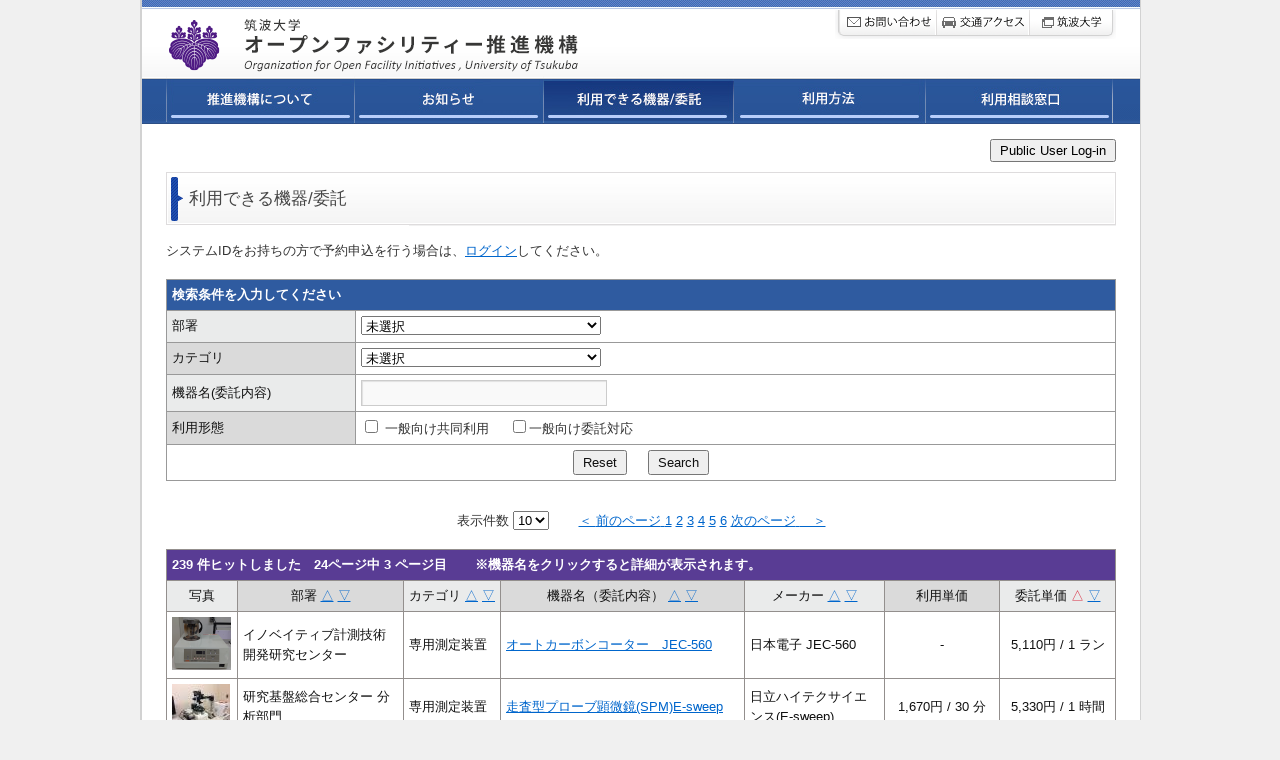

--- FILE ---
content_type: text/html; charset=UTF-8
request_url: https://openfacility.sec.tsukuba.ac.jp/public_eq/front.php?cont=eq_index&div_id=0&cat_id=0&app_flag=0&sortid=11&recmax=1&p=3&form_sharing_outside_flag=0&form_trust_outside_flag=0
body_size: 5003
content:
<!DOCTYPE html>
<html lang="ja">
<head>
    <meta charset="UTF-8" />
    <title>利用できる機器/委託 | 筑波大学　オープンファシリティー推進機構　一般向けのページ</title>
    <link rel="stylesheet" type="text/css" media="all" href="/public/wp-content/themes/twentyten/style.css" />
    <link rel="stylesheet" type="text/css" media="all" href="txt.css" />
    <script src="https://ajax.googleapis.com/ajax/libs/jquery/1.5.1/jquery.min.js"></script>
    <script src="/public/wp-content/themes/twentyten/js/menu.js" type="text/javascript"></script>
    <script src="/public_eq/js/common.js" type="text/javascript"></script>

</head>
<body>

    <div id="wrapper">

        	<div id="wrapper">

		<div id="header">
			<div id="inner" style="position: relative;">
				<h1><a href="/public/">筑波大学オープンファシリティ連携ネットワーク推進機構</a></h1>
				<ul id="icoarea">
					<li><a href="/public/consultation"><img src="/public/wp-content/themes/twentyten/images/s_contact.gif" border="0" alt="お問い合わせ"/></a></li>
					<li><a href="/public/access"><img src="/public/wp-content/themes/twentyten/images/s_access.gif" border="0" alt="交通アクセス"/></a></li>
					<li><a href="http://www.tsukuba.ac.jp/" target="_blank"><img src="/public/wp-content/themes/twentyten/images/s_tsukuba.gif" border="0" alt="筑波大学"/></a></li>
				</ul>
				<div style="position: absolute; top: 35px; right: 0px;">
					
				</div>
			</div>
		</div><!-- #header -->

		<div id="navwrap">
			<div id="nav">
				<ul>
					<li><a href="/public/openf1" class="about">推進機構について</a></li><li><a href="/public/info/" class="info">お知らせ</a></li>
					<li><a href="/public_eq/" class="search-on">利用できる機器/委託</a></li>
					<li><a href="/public/riyou1" class="use">利用方法</a></li>
					<li><a href="/public/consultation/" class="consul">利用相談窓口</a></li>
				</ul>
			</div>
		</div>

        <div id="main">

            <div class="top10 bottom10 " style="text-align: right;"><button type="button" onclick="location.href='front.php?cont=user_login&url=%2Fpublic_eq%2Ffront.php%3Fcont%3Deq_index%26div_id%3D0%26cat_id%3D0%26app_flag%3D0%26sortid%3D11%26recmax%3D1%26p%3D3%26form_sharing_outside_flag%3D0%26form_trust_outside_flag%3D0';">Public User Log-in</button> </div>
            <div id="container">

                <h2 class="ptitle ptitle-large">利用できる機器/委託</h2>
                                    <p>システムIDをお持ちの方で予約申込を行う場合は、<a href="/public_eq/front.php?cont=user_login">ログイン</a>してください。</p>
                
                <form action="front.php"  method="get" name="form1" id="form1">
                    <input type="hidden" name="cont" value="eq_index" />
                    <input type="hidden" name="sortid" value="11" />
                    <input type="hidden" name="p" value="1" />
                    <input type="hidden" id="recmax" name="recmax" value="1" />

                    <table id="search_table">
                        <tr>
                            <th colspan="2">検索条件を入力してください</th>
                        </tr>
                        <tr>
                            <td class="name">部署</td>
                            <td>
                                <select name="div_id" class="jp">
                                    <option value="0">未選択</option>
                                                                            <option value="5">医学医療系 医学共通機器室</option>
                                                                            <option value="15">医学医療系 医学工作室</option>
                                                                            <option value="17">医学医療系 医学電子顕微鏡室</option>
                                                                            <option value="27">医学医療系 医学遠隔化機器室</option>
                                                                            <option value="37">医学医療系 感染生物学部門</option>
                                                                            <option value="40">医学医療系 がん免疫治療学部門</option>
                                                                            <option value="18">医学医療系  共通機器MS部門</option>
                                                                            <option value="23">医学医療系 共通FACS室</option>
                                                                            <option value="19">医学医療系 ゲノミクス部門</option>
                                                                            <option value="22">医学医療系 スポーツ医学 分析部門</option>
                                                                            <option value="16">医学医療系 組織標本作製室</option>
                                                                            <option value="35">医学医療系</option>
                                                                            <option value="8">研究基盤総合センター 工作部門</option>
                                                                            <option value="9">研究基盤総合センター 低温部門</option>
                                                                            <option value="1">研究基盤総合センター 分析部門</option>
                                                                            <option value="21">イノベイティブ計測技術開発研究センター</option>
                                                                            <option value="13">芸術系</option>
                                                                            <option value="36">国際統合睡眠医科学研究機構</option>
                                                                            <option value="11">山岳科学センター　菅平高原実験所</option>
                                                                            <option value="30">システム情報系</option>
                                                                            <option value="33">下田臨海実験センター</option>
                                                                            <option value="7">数理物質系</option>
                                                                            <option value="39">数理物質系 細胞実験室</option>
                                                                            <option value="28">数理物質系 マテリアル先端リサーチインフラ事業（ARIM）</option>
                                                                            <option value="2">生命環境系 電顕室</option>
                                                                            <option value="26">生命環境系 解析グループ</option>
                                                                            <option value="32">生命環境系 植物ゲノムグループ</option>
                                                                            <option value="31">生命環境系 (SEM)</option>
                                                                            <option value="6">生存ダイナミクス研究センター</option>
                                                                            <option value="29">生存ダイナミクス研究センター（クライオ電顕）</option>
                                                                            <option value="41">生命科学動物資源センター 技術サービス部門</option>
                                                                            <option value="20">生命科学動物資源センター Phenome Lab</option>
                                                                            <option value="38">生命科学動物資源センター</option>
                                                                            <option value="34">総務部 リスク・安全管理課</option>
                                                                            <option value="24">地中海・北アフリカ研究センター</option>
                                                                            <option value="10">放射線・アイソトープ地球システム研究センター 応用加速器部門</option>
                                                                            <option value="42">つくば機能植物イノベーション研究センター　遺伝子研究部門</option>
                                                                            <option value="43">微生物サステイナビリティ研究センター(MiCS)</option>
                                                                    </select>
                            </td>
                        </tr>
                        <tr>
                            <td class="name02">カテゴリ</td>
                            <td>
                                <select name="cat_id" class="jp">
                                    <option value="0">未選択</option>
                                                                            <option value="1">
                                            電気化学分析装置                                        </option>
                                                                            <option value="2">
                                            電磁気分析装置                                        </option>
                                                                            <option value="3">
                                            熱分析・熱測定装置                                        </option>
                                                                            <option value="4">
                                            光分析装置                                        </option>
                                                                            <option value="5">
                                            専用測定装置                                        </option>
                                                                            <option value="6">
                                            電子顕微鏡                                        </option>
                                                                            <option value="7">
                                            生体物質解析装置                                        </option>
                                                                            <option value="8">
                                            工作機械                                        </option>
                                                                            <option value="9">
                                            形状測定器                                        </option>
                                                                            <option value="10">
                                            LSIプロセス装置                                        </option>
                                                                            <option value="11">
                                            LSIパッケージ組立装置                                        </option>
                                                                            <option value="12">
                                            LSI微細加工露光装置                                        </option>
                                                                            <option value="13">
                                            電気特性評価装置                                        </option>
                                                                            <option value="14">
                                            シミュレータ                                        </option>
                                                                    </select>
                            </td>
                        </tr>
                        <tr>
                            <td class="name">機器名(委託内容)</td>
                            <td>
                                <input name="name" type="text" size="40" value="" />
                            </td>
                        </tr>
                        <tr>
                            <td class="name02">利用形態</td>
                            <td class="tbl-inline-area">
                                <div class="tbl-inline-last">
                                    <table border="0" cellpadding="0" cellspacing="0" class="keitai">
                                        <tr>
                                            <td>
                                                <label><input type="checkbox" value="1" id="form_sharing_outside_flag"  name="form_sharing_outside_flag"  /> 一般向け共同利用</label>
                                            </td>
                                            <td>
                                                <label><input type="checkbox" value="1" id="form_trust_outside_flag" name="form_trust_outside_flag"  />一般向け委託対応</label>
                                            </td>
                                        </tr>
                                    </table>
                                </div>
                            </td>
                        </tr>
                                                <tr>
                            <td colspan="2">
                                <div align="center">
                                    <input type="button" name="button" value="Reset" onclick="location.href='/public_eq/front.php?cont=eq_index';" /> 　
                                    <input type="submit" name="button" value="Search" />
                                </div>
                            </td>
                        </tr>
                    </table>

                    <p class="pagelink center">
                        <span class="jp">表示件数</span>
                        <span class="eng">Event display</span>
                        <select name="recmax_top">
                                                                                        <option value="1" selected="selected">10</option>
                                                            <option value="2">20</option>
                                                            <option value="5">50</option>
                                                    </select>　　
                                                    <a href="front.php?cont=eq_index&amp;div_id=0&amp;cat_id=0&amp;app_flag=0&amp;sortid=11&amp;recmax=1&amp;p=2&amp;form_sharing_outside_flag=0&amp;form_trust_outside_flag=0">
                                ＜
                                <span class="jp">前のページ</span>
                                <span class="eng">Previous page</span>
                            </a>
                        
                                                                                <a href="front.php?cont=eq_index&amp;div_id=0&amp;cat_id=0&amp;app_flag=0&amp;sortid=11&amp;recmax=1&amp;p=1&amp;form_sharing_outside_flag=0&amp;form_trust_outside_flag=0">1</a>
                                                                                <a href="front.php?cont=eq_index&amp;div_id=0&amp;cat_id=0&amp;app_flag=0&amp;sortid=11&amp;recmax=1&amp;p=2&amp;form_sharing_outside_flag=0&amp;form_trust_outside_flag=0">2</a>
                                                                                <a href="front.php?cont=eq_index&amp;div_id=0&amp;cat_id=0&amp;app_flag=0&amp;sortid=11&amp;recmax=1&amp;p=3&amp;form_sharing_outside_flag=0&amp;form_trust_outside_flag=0" class="atten-2">3</a>
                                                                                <a href="front.php?cont=eq_index&amp;div_id=0&amp;cat_id=0&amp;app_flag=0&amp;sortid=11&amp;recmax=1&amp;p=4&amp;form_sharing_outside_flag=0&amp;form_trust_outside_flag=0">4</a>
                                                                                <a href="front.php?cont=eq_index&amp;div_id=0&amp;cat_id=0&amp;app_flag=0&amp;sortid=11&amp;recmax=1&amp;p=5&amp;form_sharing_outside_flag=0&amp;form_trust_outside_flag=0">5</a>
                                                                                <a href="front.php?cont=eq_index&amp;div_id=0&amp;cat_id=0&amp;app_flag=0&amp;sortid=11&amp;recmax=1&amp;p=6&amp;form_sharing_outside_flag=0&amp;form_trust_outside_flag=0">6</a>
                        
                                                    <a href="front.php?cont=eq_index&amp;div_id=0&amp;cat_id=0&amp;app_flag=0&amp;sortid=11&amp;recmax=1&amp;p=4&amp;form_sharing_outside_flag=0&amp;form_trust_outside_flag=0">
                                <span class="jp">次のページ</span>
                                <span class="eng">Next page</span>
                                　＞
                            </a>
                                            </p>

                    <table id="openf-records" class="top10 bottom10">
                        <tbody>
                        <tr>
                            <th id="res_title" colspan="7">
                                239 件ヒットしました　24ページ中 3 ページ目 &nbsp;&nbsp;&nbsp;&nbsp;&nbsp; ※機器名をクリックすると詳細が表示されます。
                            </th>
                        </tr>
                        <tr>
                            
                            <td class="name01 photo" nowrap="nowrap">写真</td>

                            
                                <td class="name02 div_name" nowrap="nowrap" >
                                    <span class="jp">部署</span>

                                                                                                                        <a href="front.php?cont=eq_index&amp;div_id=0&amp;cat_id=0&amp;app_flag=0&amp;sortid=1&amp;recmax=1&amp;p=1&amp;form_sharing_outside_flag=0&amp;form_trust_outside_flag=0">△</a>
                                                                            
                                                                                                                        <a href="front.php?cont=eq_index&amp;div_id=0&amp;cat_id=0&amp;app_flag=0&amp;sortid=2&amp;recmax=1&amp;p=1&amp;form_sharing_outside_flag=0&amp;form_trust_outside_flag=0">▽</a>
                                                                            
                                </td>
                            
                                <td class="name01 cat_name" nowrap="nowrap" >
                                    <span class="jp">カテゴリ</span>

                                                                                                                        <a href="front.php?cont=eq_index&amp;div_id=0&amp;cat_id=0&amp;app_flag=0&amp;sortid=3&amp;recmax=1&amp;p=1&amp;form_sharing_outside_flag=0&amp;form_trust_outside_flag=0">△</a>
                                                                            
                                                                                                                        <a href="front.php?cont=eq_index&amp;div_id=0&amp;cat_id=0&amp;app_flag=0&amp;sortid=4&amp;recmax=1&amp;p=1&amp;form_sharing_outside_flag=0&amp;form_trust_outside_flag=0">▽</a>
                                                                            
                                </td>
                            
                                <td class="name02 name" nowrap="nowrap" >
                                    <span class="jp">機器名（委託内容）</span>

                                                                                                                        <a href="front.php?cont=eq_index&amp;div_id=0&amp;cat_id=0&amp;app_flag=0&amp;sortid=5&amp;recmax=1&amp;p=1&amp;form_sharing_outside_flag=0&amp;form_trust_outside_flag=0">△</a>
                                                                            
                                                                                                                        <a href="front.php?cont=eq_index&amp;div_id=0&amp;cat_id=0&amp;app_flag=0&amp;sortid=6&amp;recmax=1&amp;p=1&amp;form_sharing_outside_flag=0&amp;form_trust_outside_flag=0">▽</a>
                                                                            
                                </td>
                            
                                <td class="name01 maker" nowrap="nowrap" >
                                    <span class="jp">メーカー</span>

                                                                                                                        <a href="front.php?cont=eq_index&amp;div_id=0&amp;cat_id=0&amp;app_flag=0&amp;sortid=7&amp;recmax=1&amp;p=1&amp;form_sharing_outside_flag=0&amp;form_trust_outside_flag=0">△</a>
                                                                            
                                                                                                                        <a href="front.php?cont=eq_index&amp;div_id=0&amp;cat_id=0&amp;app_flag=0&amp;sortid=8&amp;recmax=1&amp;p=1&amp;form_sharing_outside_flag=0&amp;form_trust_outside_flag=0">▽</a>
                                                                            
                                </td>
                            
                                <td class="name02 " nowrap="nowrap" >
                                    <span class="jp">利用単価</span>

                                    
                                    
                                </td>
                            
                                <td class="name01 trust_fee" nowrap="nowrap" >
                                    <span class="jp">委託単価</span>

                                                                                                                        <span class="atten-4" style="color: #d7162e;">△</span>
                                                                            
                                                                                                                        <a href="front.php?cont=eq_index&amp;div_id=0&amp;cat_id=0&amp;app_flag=0&amp;sortid=12&amp;recmax=1&amp;p=1&amp;form_sharing_outside_flag=0&amp;form_trust_outside_flag=0">▽</a>
                                                                            
                                </td>
                            
                        </tr>

                                                    <tr>
                                                                    <td class="photo"><img src="/eq/upload/60_sqsbbgkjti4x3dq6h6kz.png" alt="" /></td>
                                                                <td class="div_name"><span class="jp">イノベイティブ計測技術開発研究センター</span></td>
                                <td class="cat_name"><span class="jp">専用測定装置</span></td>
                                <td class="name">
                                    <a href="front.php?cont=eq_detail&amp;id=474"><span class="jp">オートカーボンコーター　JEC-560</span></a>
                                </td>
                                <td class="maker">日本電子 JEC-560</td>
                                <td class="fee" nowrap>
                                                                            -
                                                                    </td>
                                <td class="trust_fee" nowrap>5,110円 / 1 ラン</td>
                            </tr>
                                                    <tr>
                                                                    <td class="photo"><img src="/eq/upload/60_y1al9nvcrcbjj6b95li0.jpg" alt="" /></td>
                                                                <td class="div_name"><span class="jp">研究基盤総合センター 分析部門</span></td>
                                <td class="cat_name"><span class="jp">専用測定装置</span></td>
                                <td class="name">
                                    <a href="front.php?cont=eq_detail&amp;id=38"><span class="jp">走査型プローブ顕微鏡(SPM)E-sweep</span></a>
                                </td>
                                <td class="maker">日立ハイテクサイエンス(E-sweep)</td>
                                <td class="fee" nowrap>
                                                                                                                                                                                                                                                                                                                            1,670円
                                                    /  30 分                                                    <br>
                                                                                                                                                                                                        </td>
                                <td class="trust_fee" nowrap>5,330円 / 1 時間</td>
                            </tr>
                                                    <tr>
                                                                    <td class="photo"><img src="/eq/upload/60_0ydpz00u4wxy8yqlo1w0.jpg" alt="" /></td>
                                                                <td class="div_name"><span class="jp">医学医療系 スポーツ医学 分析部門</span></td>
                                <td class="cat_name"><span class="jp">生体物質解析装置</span></td>
                                <td class="name">
                                    <a href="front.php?cont=eq_detail&amp;id=477"><span class="jp">微量分光光度計 Nano Drop One</span></a>
                                </td>
                                <td class="maker">サーモフィッシャー・サイエンティフィック</td>
                                <td class="fee" nowrap>
                                                                            -
                                                                    </td>
                                <td class="trust_fee" nowrap>5,990円 / 1 ラン</td>
                            </tr>
                                                    <tr>
                                                                    <td class="photo"><img src="/eq/upload/60_s7a63iflt62gadx0tey7.jpg" alt="" /></td>
                                                                <td class="div_name"><span class="jp">数理物質系 マテリアル先端リサーチインフラ事業（ARIM）</span></td>
                                <td class="cat_name"><span class="jp">LSIプロセス装置</span></td>
                                <td class="name">
                                    <a href="front.php?cont=eq_detail&amp;id=299"><span class="jp">(ARIM)マスクアライナー Q 2001CT</span></a>
                                </td>
                                <td class="maker">Neutronix-Quintel (Q 2001CT)</td>
                                <td class="fee" nowrap>
                                                                                                                                                                                                                                                                                                                            220円
                                                    /  30 分                                                    <br>
                                                                                                                                                                                                        </td>
                                <td class="trust_fee" nowrap>6,000円 / 1 時間</td>
                            </tr>
                                                    <tr>
                                                                    <td class="photo"><img src="/eq/upload/60_57j24zhf9vuxxep8ibgg.jpg" alt="" /></td>
                                                                <td class="div_name"><span class="jp">数理物質系 マテリアル先端リサーチインフラ事業（ARIM）</span></td>
                                <td class="cat_name"><span class="jp">専用測定装置</span></td>
                                <td class="name">
                                    <a href="front.php?cont=eq_detail&amp;id=301"><span class="jp">(ARIM)触針式表面段差計 Alpha-Step D-500</span></a>
                                </td>
                                <td class="maker">KLA-TENCOR (Alpha-Step D-500)</td>
                                <td class="fee" nowrap>
                                                                                                                                                                                                                                                                                                                            210円
                                                    /  30 分                                                    <br>
                                                                                                                                                                                                        </td>
                                <td class="trust_fee" nowrap>6,000円 / 1 時間</td>
                            </tr>
                                                    <tr>
                                                                    <td class="photo"><img src="/eq/upload/60_xunnyqf77cjifk3zky4j.png" alt="" /></td>
                                                                <td class="div_name"><span class="jp">イノベイティブ計測技術開発研究センター</span></td>
                                <td class="cat_name"><span class="jp">専用測定装置</span></td>
                                <td class="name">
                                    <a href="front.php?cont=eq_detail&amp;id=472"><span class="jp">オートファインコーター　JFC-1600</span></a>
                                </td>
                                <td class="maker">日本電子 JFC-1600</td>
                                <td class="fee" nowrap>
                                                                            -
                                                                    </td>
                                <td class="trust_fee" nowrap>6,020円 / 1 ラン</td>
                            </tr>
                                                    <tr>
                                                                    <td class="photo"><img src="/eq/upload/60_bp9wzo2m38srdkw0xpts.png" alt="" /></td>
                                                                <td class="div_name"><span class="jp">医学医療系 医学工作室</span></td>
                                <td class="cat_name"><span class="jp">工作機械</span></td>
                                <td class="name">
                                    <a href="front.php?cont=eq_detail&amp;id=212"><span class="jp">[委託]Dicomデータ3D PDF化デザインワーク</span></a>
                                </td>
                                <td class="maker">マテリアライズジャパン(株) Mimics 3-Matic</td>
                                <td class="fee" nowrap>
                                                                            -
                                                                    </td>
                                <td class="trust_fee" nowrap>6,180円 / 1 時間</td>
                            </tr>
                                                    <tr>
                                                                    <td class="photo"><br /></td>
                                                                    <td class="div_name"><span class="jp">数理物質系 マテリアル先端リサーチインフラ事業（ARIM）</span></td>
                                <td class="cat_name"><span class="jp">専用測定装置</span></td>
                                <td class="name">
                                    <a href="front.php?cont=eq_detail&amp;id=354"><span class="jp">(ARIM)データ解析用PC</span></a>
                                </td>
                                <td class="maker">ULVAC-PHI, HORIBA</td>
                                <td class="fee" nowrap>
                                                                                                                                                                                                                                                                                                                            250円
                                                    /  30 分                                                    <br>
                                                                                                                                                                                                        </td>
                                <td class="trust_fee" nowrap>6,200円 / 1 時間</td>
                            </tr>
                                                    <tr>
                                                                    <td class="photo"><img src="/eq/upload/60_x6wdrv1netrip6slmzgw.jpg" alt="" /></td>
                                                                <td class="div_name"><span class="jp">研究基盤総合センター 分析部門</span></td>
                                <td class="cat_name"><span class="jp">電磁気分析装置</span></td>
                                <td class="name">
                                    <a href="front.php?cont=eq_detail&amp;id=10"><span class="jp">電子プローブマイクロアナライザ（EPMA)</span></a>
                                </td>
                                <td class="maker">JEOL社製 JXA-8530F Electron Probe Micro Analyzer</td>
                                <td class="fee" nowrap>
                                                                                                                                                                                                                                                                                                                            2,170円
                                                    /  30 分                                                    <br>
                                                                                                                                                                                                        </td>
                                <td class="trust_fee" nowrap>6,410円 / 1 時間</td>
                            </tr>
                                                    <tr>
                                                                    <td class="photo"><img src="/eq/upload/60_eeloizxos3dz8nicxl9f.jpg" alt="" /></td>
                                                                <td class="div_name"><span class="jp">数理物質系 マテリアル先端リサーチインフラ事業（ARIM）</span></td>
                                <td class="cat_name"><span class="jp">LSIプロセス装置</span></td>
                                <td class="name">
                                    <a href="front.php?cont=eq_detail&amp;id=296"><span class="jp">(ARIM)パターン投影リソグラフィシステム</span></a>
                                </td>
                                <td class="maker">Heidelberg Instruments  (μPG501)</td>
                                <td class="fee" nowrap>
                                                                                                                                                                                                                                                                                                                            530円
                                                    /  30 分                                                    <br>
                                                                                                                                                                                                        </td>
                                <td class="trust_fee" nowrap>6,600円 / 1 時間</td>
                            </tr>
                                            </table>
                    <p class="pagelink center">
                        <span class="jp">表示件数</span>
                        <span class="eng">Event display</span>
                        <select name="recmax_bottom">
                                                                                        <option value="1" selected="selected">10</option>
                                                            <option value="2">20</option>
                                                            <option value="5">50</option>
                                                    </select>　　
                                                    <a href="front.php?cont=eq_index&amp;div_id=0&amp;cat_id=0&amp;app_flag=0&amp;sortid=11&amp;recmax=1&amp;p=2&amp;form_sharing_outside_flag=0&amp;form_trust_outside_flag=0">
                                ＜
                                <span class="jp">前のページ</span>
                                <span class="eng">Previous page</span>
                            </a>
                        
                                                                                <a href="front.php?cont=eq_index&amp;div_id=0&amp;cat_id=0&amp;app_flag=0&amp;sortid=11&amp;recmax=1&amp;p=1&amp;form_sharing_outside_flag=0&amp;form_trust_outside_flag=0">1</a>
                                                                                <a href="front.php?cont=eq_index&amp;div_id=0&amp;cat_id=0&amp;app_flag=0&amp;sortid=11&amp;recmax=1&amp;p=2&amp;form_sharing_outside_flag=0&amp;form_trust_outside_flag=0">2</a>
                                                                                <a href="front.php?cont=eq_index&amp;div_id=0&amp;cat_id=0&amp;app_flag=0&amp;sortid=11&amp;recmax=1&amp;p=3&amp;form_sharing_outside_flag=0&amp;form_trust_outside_flag=0" class="atten-2">3</a>
                                                                                <a href="front.php?cont=eq_index&amp;div_id=0&amp;cat_id=0&amp;app_flag=0&amp;sortid=11&amp;recmax=1&amp;p=4&amp;form_sharing_outside_flag=0&amp;form_trust_outside_flag=0">4</a>
                                                                                <a href="front.php?cont=eq_index&amp;div_id=0&amp;cat_id=0&amp;app_flag=0&amp;sortid=11&amp;recmax=1&amp;p=5&amp;form_sharing_outside_flag=0&amp;form_trust_outside_flag=0">5</a>
                                                                                <a href="front.php?cont=eq_index&amp;div_id=0&amp;cat_id=0&amp;app_flag=0&amp;sortid=11&amp;recmax=1&amp;p=6&amp;form_sharing_outside_flag=0&amp;form_trust_outside_flag=0">6</a>
                        
                                                    <a href="front.php?cont=eq_index&amp;div_id=0&amp;cat_id=0&amp;app_flag=0&amp;sortid=11&amp;recmax=1&amp;p=4&amp;form_sharing_outside_flag=0&amp;form_trust_outside_flag=0">
                                <span class="jp">次のページ</span>
                                <span class="eng">Next page</span>
                                　＞
                            </a>
                                            </p>

                </form>

            </div>
        </div>
    </div>
    <div class="jp">
    <div id="pagetop"><a href="#">ページの先頭へ</a></div>
    <div id="footer">
        <div id="inner"><a href="/public/about_s"><img src="/public/wp-content/themes/twentyten/images/foot_bt.gif" border="0" alt="このサイトについて"/></a></div>
    </div><!-- #footer -->
</div>
<div class="eng" style="display: none;">
    <div id="pagetop_en"><a href="#">page top</a></div>
    <div id="footer">
        <div id="inner_e"><div>
	</div><!-- #footer -->
</div>
</body>
</html>

--- FILE ---
content_type: text/css
request_url: https://openfacility.sec.tsukuba.ac.jp/public/wp-content/themes/twentyten/style.css
body_size: 7695
content:
@charset "utf-8";
/*
Theme Name: Twenty Ten
Theme URI: http://wordpress.org/
Description: 2010年版の WordPress テーマ「Twenty Ten」は、スタイリッシュで、カスタマイズ可能で、簡潔で、読みやすいデザインです。カスタムメニュー、ヘッダー画像、背景をあなたなりにアレンジしてみてください。Twenty Ten テーマでは6つのウィジェットエリア (サイドバーに2つ、フッターに4つ) と、アイキャッチ画像 (ギャラリー投稿のサムネイルと、投稿やページのカスタムヘッダー画像) に対応しています。印刷用、管理画面のビジュアルエディター用、アサイドおよびギャラリーカテゴリー用のスタイルシートが用意されています。また、サイドバーを取り去った1カラムページのテンプレートもあります。
Author: the WordPress team
Version: 1.3
License: GNU General Public License
License URI: license.txt
Tags: black, blue, white, two-columns, fixed-width, custom-header, custom-background, threaded-comments, sticky-post, translation-ready, microformats, rtl-language-support, editor-style, custom-menu
*/


/* =Reset default browser CSS. Based on work by Eric Meyer: http://meyerweb.com/eric/tools/css/reset/index.html
-------------------------------------------------------------- */

html, body, div, span, applet, object, iframe,
h1, h2, h3, h4, h5, h6, p, blockquote, pre,
a, abbr, acronym, address, big, cite, code,
del, dfn, em, font, img, ins, kbd, q, s, samp,
small, strike, strong, sub, sup, tt, var,
b, u, i, center,
dl, dt, dd, ol, ul, li,
fieldset, form, label, legend,
table, caption, tbody, tfoot, thead, tr, th, td {
	background: transparent;
	border: 0;
	margin: 0;
	padding: 0;
}
html {
 overflow-y: scroll;
}

body {
	line-height: 1;
font-family:"メイリオ","Meiryo","Hiragino Kaku Gothic Pro","ヒラギノ角ゴ Pro W3","ＭＳ Ｐゴシック","Osaka",sans-serif;
}
h1, h2, h3, h4, h5, h6 {
	clear: both;
	font-weight: normal;
}
ol, ul {
	list-style: none;
}
img{
 vertical-align: text-bottom;
}
blockquote {
	quotes: none;
}
blockquote:before, blockquote:after {
	content: '';
	content: none;
}
del {
	text-decoration: line-through;
}
/* tables still need 'cellspacing="0"' in the markup */
table {
	border-collapse: collapse;
	border-spacing: 0;
}
a img {
	border: none;
}

/* =Layout
-------------------------------------------------------------- */

/*
LAYOUT: Two columns
DESCRIPTION: Two-column fixed layout with one sidebar right of content
*/


#primary,
#secondary {
	float: left;
	overflow: hidden;
	width: 220px;
}
#secondary {
	clear: right;
}
#footer {
	clear: both;
	width: 100%;
}

/*
LAYOUT: One column, no sidebar
DESCRIPTION: One centered column with no sidebar
*/

.one-column #content {
	margin: 0 auto;
	width: 640px;
}

/*
LAYOUT: Full width, no sidebar
DESCRIPTION: Full width content with no sidebar; used for attachment pages
*/

.single-attachment #content {
	margin: 0 auto;
	width: 900px;
}


/* =Fonts
-------------------------------------------------------------- */
body,
input,
textarea,
.page-title span,
.pingback a.url {
font-family:"メイリオ","Meiryo","Hiragino Kaku Gothic Pro","ヒラギノ角ゴ Pro W3","ＭＳ Ｐゴシック","Osaka",sans-serif;	
}

h3#comments-title,
h3#reply-title,
#access .menu,
#access div.menu ul,
#cancel-comment-reply-link,
.form-allowed-tags,
#site-info,

input[type=submit] {
	font-family: "Helvetica Neue", Arial, Helvetica, "Nimbus Sans L", sans-serif;
}
pre {
	font-family: "Courier 10 Pitch", Courier, monospace;
}
code {
	font-family: Monaco, Consolas, "Andale Mono", "DejaVu Sans Mono", monospace;
}


/* =Structure
-------------------------------------------------------------- */

/* The main theme structure */
#access .menu-header,
div.menu,
#colophon,
#main,
#branding
{
width:950px;
	margin: 0 auto;

}
#wrapper {
margin: 0 auto;
	background: #fff;
	padding: 0;
width: 998px;
border-left:solid 1px #d2d2d2;
border-right:solid 1px #d2d2d2;
padding-bottom: 20px;
}

#sidebar{
width:223px;
float:left;
margin-top:3px;
}


/* =Global Elements
-------------------------------------------------------------- */

/* Main global 'theme' and typographic styles */
body {
	background: #f0f0f0;
}
body,
input,
textarea {
	color: #666;
	line-height: 20px;

	font-size: 13px;
}
hr {
	background-color: #e7e7e7;
	border: 0;
	clear: both;
	height: 1px;
	margin-bottom: 18px;
}

/* Text elements */
p {
	margin-bottom: 18px;
}
ul {
	list-style: square;
	margin: 0 0 18px 1.5em;
}
ol {
	list-style: decimal;
	margin: 0 0 18px 1.5em;
}
ol ol {
	list-style: upper-alpha;
}
ol ol ol {
	list-style: lower-roman;
}
ol ol ol ol {
	list-style: lower-alpha;
}
ul ul,
ol ol,
ul ol,
ol ul {
	margin-bottom: 0;
}
dl {
	margin: 0 0 24px 0;
}
dt {
	font-weight: bold;
}
dd {
	margin-bottom: 18px;
}
strong {
	font-weight: bold;
}
cite,
em,
i {
	font-style: italic;
}
big {
	font-size: 131.25%;
}
ins {
	background: #ffc;
	text-decoration: none;
}
blockquote {
	font-style: italic;
	padding: 0 3em;
}
blockquote cite,
blockquote em,
blockquote i {
	font-style: normal;
}
pre {
	background: #f7f7f7;
	color: #222;
	line-height: 18px;
	margin-bottom: 18px;
	overflow: auto;
	padding: 1.5em;
}
abbr,
acronym {
	border-bottom: 1px dotted #666;
	cursor: help;
}
sup,
sub {
	height: 0;
	line-height: 1;
	position: relative;
	vertical-align: baseline;
}
sup {
	bottom: 1ex;
}
sub {
	top: .5ex;
}
input[type="text"],
input[type="email"],
textarea {
	background: #f9f9f9;
	border: 1px solid #ccc;
	box-shadow: inset 1px 1px 1px rgba(0,0,0,0.1);
	-moz-box-shadow: inset 1px 1px 1px rgba(0,0,0,0.1);
	-webkit-box-shadow: inset 1px 1px 1px rgba(0,0,0,0.1);
	padding: 2px;
}
a:link {
	color: #0066cc;
}
a:visited {
	color: #743399;
}
a:active,
a:hover {
	color: #ff4b33;
}
a:focus{
overflow:hidden;
}
/* Text meant only for screen readers */
.screen-reader-text {
	position: absolute;
	left: -9000px;
}


/* =Header
-------------------------------------------------------------- */

#header {
padding: 0;
height:78px;
background:url(images/head_bg.gif) repeat-x;
width:998px;
border-bottom:solid 1px #ccc;
}
#header #inner{
width:950px;
margin:0 auto;
}

#header #inner h1{
background:url(images/logo.gif) no-repeat;
width:517px;
height:78px;
float:left;
text-indent:-9999px;
}

#header #inner h1 a{
display:block;
width:517px;
height:78px;
}

#icoarea{
width:281px;
padding:0;
list-style-type:none;
float:right;
margin:10px 0 0 0px;
}

#icoarea li{
display:inline;
float:left;
}



/* =Menu
-------------------------------------------------------------- */

#navwrap{
background:url(images/navbgB.gif) repeat-x;
width:998px;
height:50px;
}

#nav {
height:50px;
width:950px;
margin:0 auto;
}

#nav ul{
list-style-type:none;
margin:0;
padding:0;
}

#nav li{
float:left;
display:inline;
}

#nav li a.about{
display:block;
background:url(images/nav001.jpg) no-repeat;
width:189px;
height:50px;
text-indent:-9999px;
}

#nav li a:hover.about,
#nav li a.about-on_set{
display:block;
background:url(images/nav001_2.jpg) no-repeat;
width:189px;
height:50px;
text-indent:-9999px;
}

#nav li a.info{
display:block;
background:url(images/nav002.jpg) no-repeat;
width:189px;
height:50px;
text-indent:-9999px;
}
#nav li a:hover.info,
#nav li a.info-on{
display:block;
background:url(images/nav002_2.jpg) no-repeat;
width:189px;
height:50px;
text-indent:-9999px;
}
#nav li a.search{
display:block;
background:url(images/nav003.jpg) no-repeat;
width:190px;
height:50px;
text-indent:-9999px;
}
#nav li a:hover.search,
#nav li a.search-on{
display:block;
background:url(images/nav003_2.jpg) no-repeat;
width:190px;
height:50px;
text-indent:-9999px;
}
#nav li a.use{
display:block;
background:url(images/nav004.jpg) no-repeat;
width:192px;
height:50px;
text-indent:-9999px;
}
#nav li a:hover.use,
#nav li a.use-on{
display:block;
background:url(images/nav004_2.jpg) no-repeat;
width:192px;
height:50px;
text-indent:-9999px;
}
#nav li a.consul{
display:block;
background:url(images/nav005.jpg) no-repeat;
width:187px;
height:50px;
text-indent:-9999px;
}
#nav li a:hover.consul,
#nav li a.consul-on{
display:block;
background:url(images/nav005_2.jpg) no-repeat;
width:187px;
height:50px;
text-indent:-9999px;
}

/* =Content
-------------------------------------------------------------- */
#topleft{
width:710px;
float:right;
margin-top:15px;
}



#topright{
width:223px;
float:left;
}

#bannerarea{
width:221px;
background:url(images/banner_bg2.gif) repeat-y 1px;
border: solid #ccc 1px;

margin:0px 0 0 0;
}

#bannerarea img{
display:block;
margin:10px auto 7px auto;
}

#mainpic{
background:url(images/main.jpg) no-repeat;
width:710px;
height:309px;
margin-bottom:20px;
}

h4.news{
width:710px;
height:48px;
background:url(images/t_news.gif) no-repeat;
text-indent:-9999px;
}
.news a{
display:block;
width:710px;
height:48px;
}
#news_inner{
width:710px;
background:url(images/news_bg.gif) repeat-y;
}

#news_inner2{
width:690px;
}

#news_inner ul,
#news_inner2 ul{
margin:0 0 0 0;
padding:5px 15px 0 15px;
}

#news_inner li,
#news_inner2 li{
list-style-type:none;
padding:5px 0 5px 0;
border-bottom:dotted 1px #999;
margin:0;
}

#news_bottom{
background:url(images/news_bottom.gif) no-repeat;
width:710px;
height:29px;
}

#main {
	clear: both;
	overflow: hidden;
	padding: 0;
}
#content {
	width:710px;
float:right;
margin-top:18px;
}

#content_p {
width:697px;
float:right;
margin-top:15px;

}

#content,
#content input,
#content textarea {
	color: #333;
	font-size: 16px;
	line-height: 24px;
}
#content p,
#content ul,
#content ol,
#content dd,
#content pre,
#content hr {
	margin-bottom: 24px;
}
#content ul ul,
#content ol ol,
#content ul ol,
#content ol ul {
	margin-bottom: 0;
}
#content pre,
#content kbd,
#content tt,
#content var {
	font-size: 15px;
	line-height: 21px;
}
#content code {
	font-size: 13px;
}
#content dt,
#content th {
	color: #000;
}
#content h1,

#content h2,
#content h3,
#content h4,
#content h5,
#content h6 {
	color: #454545;
font-size: 20px;
}
#content table {
	border: 1px solid #e7e7e7;
	margin: 0 -1px 24px 0;
	text-align: left;
	width: 100%;
}

.ptitle{
background: url("images/h1bg.gif") no-repeat scroll 0 0 transparent;
height: 37px;
width: 674px;
color:#454545;
padding:17px 0 0 23px;
margin-bottom:15px;
font-size:17px;
}

.ptitle.ptitle-large{
background: url("images/h1bg_l.gif") no-repeat scroll 0 0 transparent;
}


.hentry {
	margin: 0 0 48px 0;
}
.home .sticky {
	background: #f2f7fc;
	border-top: 4px solid #000;
	margin-left: -20px;
	margin-right: -20px;
	padding: 18px 20px;
}
.single .hentry {
	margin: 0 0 36px 0;
}
.page-title {
	color: #000;
	font-size: 14px;
	font-weight: bold;
	margin: 0 0 36px 0;
}
.page-title span {
	color: #333;
	font-size: 16px;
	font-style: italic;
	font-weight: normal;
}
.page-title a:link,
.page-title a:visited {
	color: #888;
	text-decoration: none;
}
.page-title a:active,
.page-title a:hover {
	color: #ff4b33;
}

.entry-meta {
	font-size: 12px;
border:solid 1px #d9d9d9;
padding:5px;
margin-bottom:15px;
width: 682px;
}
.entry-meta abbr,
.entry-utility abbr {
	border: none;
}
.entry-meta abbr:hover,
.entry-utility abbr:hover {
	border-bottom: 1px dotted #666;
}
.entry-content,
.entry-summary {
	clear: both;
font-size:14px;
}
#content .entry-summary p:last-child {
	margin-bottom: 12px;
}
.entry-content fieldset {
	border: 1px solid #e7e7e7;
	margin: 0 0 24px 0;
	padding: 24px;
}
.entry-content fieldset legend {
	background: #fff;
	color: #000;
	font-weight: bold;
	padding: 0 24px;
}
.entry-content input {
	margin: 0 0 24px 0;
}
.entry-content input.file,
.entry-content input.button {
	margin-right: 24px;
}
.entry-content label {
	color: #888;
	font-size: 12px;
}
.entry-content select {
	margin: 0 0 24px 0;
}
.entry-content sup,
.entry-content sub {
	font-size: 10px;
}
.entry-content blockquote.left {
	float: left;
	margin-left: 0;
	margin-right: 24px;
	text-align: right;
	width: 33%;
}
.entry-content blockquote.right {
	float: right;
	margin-left: 24px;
	margin-right: 0;
	text-align: left;
	width: 33%;
}

#content .entry-title {
min-height:15px;
line-height:150%;
background:#e3f1ff;
border-left:5px solid #3783cf;
border-top:1px solid #a7d0f9;
border-right:1px solid #a7d0f9;
border-bottom:1px solid #a7d0f9;
font-size:16px;
padding:8px 10px;
margin-bottom:10px;
width: 668px;
}
.entry-title a:link,
.entry-title a:visited {
	color: #454545;
	text-decoration: none;
}
.entry-title a:active,
.entry-title a:hover {
	color: #ff4b33;
}
.page-link {
	clear: both;
	color: #000;
	font-weight: bold;
	margin: 0 0 22px 0;
	word-spacing: 0.5em;
}
.page-link a:link,
.page-link a:visited {
	background: #f1f1f1;
	color: #333;
	font-weight: normal;
	padding: 0.5em 0.75em;
	text-decoration: none;
}
.home .sticky .page-link a {
	background: #d9e8f7;
}
.page-link a:active,
.page-link a:hover {
	color: #ff4b33;
}
body.page .edit-link {
	clear: both;
	display: block;
}
#entry-author-info {
	background: #f2f7fc;
	border-top: 4px solid #000;
	clear: both;
	font-size: 14px;
	line-height: 20px;
	margin: 24px 0;
	overflow: hidden;
	padding: 18px 20px;
}
#entry-author-info #author-avatar {
	background: #fff;
	border: 1px solid #e7e7e7;
	float: left;
	height: 60px;
	margin: 0 -104px 0 0;
	padding: 11px;
}
#entry-author-info #author-description {
	float: left;
	margin: 0 0 0 104px;
}
#entry-author-info h2 {
	color: #000;
	font-size: 100%;
	font-weight: bold;
	margin-bottom: 0;
}
.entry-utility {
	clear: both;
	font-size: 12px;
padding:5px;
margin-bottom:25px;
margin-top:15px;
border:solid 1px #d9d9d9;
width: 682px;
}
.entry-meta a,
.entry-utility a {
	color: #888;
}
.entry-meta a:hover,
.entry-utility a:hover {
	color: #ff4b33;
}
#content .video-player {
	padding: 0;
}


/* =Asides
-------------------------------------------------------------- */

.home #content .format-aside p,
.home #content .category-asides p {
	font-size: 14px;
	line-height: 20px;
	margin-bottom: 10px;
	margin-top: 0;
}
.home .hentry.format-aside,
.home .hentry.category-asides {
	padding: 0;
}
.home #content .format-aside .entry-content,
.home #content .category-asides .entry-content {
	padding-top: 0;
}


/* =Gallery listing
-------------------------------------------------------------- */

.format-gallery .size-thumbnail img,
.category-gallery .size-thumbnail img {
	border: 10px solid #f1f1f1;
	margin-bottom: 0;
}
.format-gallery .gallery-thumb,
.category-gallery .gallery-thumb {
	float: left;
	margin-right: 20px;
	margin-top: -4px;
}
.home #content .format-gallery .entry-utility,
.home #content .category-gallery .entry-utility {
	padding-top: 4px;
}


/* =Attachment pages
-------------------------------------------------------------- */

.attachment .entry-content .entry-caption {
	font-size: 140%;
	margin-top: 24px;
}
.attachment .entry-content .nav-previous a:before {
	content: '\2190\00a0';
}
.attachment .entry-content .nav-next a:after {
	content: '\00a0\2192';
}


/* =Images
-------------------------------------------------------------- */

/*
Resize images to fit the main content area.
- Applies only to images uploaded via WordPress by targeting size-* classes.
- Other images will be left alone. Use "size-auto" class to apply to other images.
*/
img.size-auto,
img.size-full,
img.size-large,
img.size-medium,
.attachment img {
	max-width: 100%; /* When images are too wide for containing element, force them to fit. */
	height: auto; /* Override height to match resized width for correct aspect ratio. */
}
.alignleft,
img.alignleft {
	display: inline;
	float: left;
	margin-right: 24px;
	margin-top: 4px;
}
.alignright,
img.alignright {
	display: inline;
	float: right;
	margin-left: 24px;
	margin-top: 4px;
}
.aligncenter,
img.aligncenter {
	clear: both;
	display: block;
	margin-left: auto;
	margin-right: auto;
}
img.alignleft,
img.alignright,
img.aligncenter {
	margin-bottom: 12px;
}
.wp-caption {
	background: #f1f1f1;
	line-height: 18px;
	margin-bottom: 20px;
	max-width: 632px !important; /* prevent too-wide images from breaking layout */
	padding: 4px;
	text-align: center;
}
.wp-caption img {
	margin: 5px 5px 0;
}
.wp-caption p.wp-caption-text {
	color: #888;
	font-size: 12px;
	margin: 5px;
}
.wp-smiley {
	margin: 0;
}
.gallery {
	margin: 0 auto 18px;
}
.gallery .gallery-item {
	float: left;
	margin-top: 0;
	text-align: center;
	width: 33%;
}
.gallery-columns-2 .gallery-item {
	width: 50%;
}
.gallery-columns-4 .gallery-item {
	width: 25%;
}
.gallery img {
	border: 2px solid #cfcfcf;
}
.gallery-columns-2 .attachment-medium {
	max-width: 92%;
	height: auto;
}
.gallery-columns-4 .attachment-thumbnail {
	max-width: 84%;
	height: auto;
}
.gallery .gallery-caption {
	color: #888;
	font-size: 12px;
	margin: 0 0 12px;
}
.gallery dl {
	margin: 0;
}
.gallery img {
	border: 10px solid #f1f1f1;
}
.gallery br+br {
	display: none;
}
#content .attachment img {/* single attachment images should be centered */
	display: block;
	margin: 0 auto;
}


/* =Navigation
-------------------------------------------------------------- */

.navigation {
	color: #888;
	font-size: 12px;
	line-height: 18px;
	overflow: hidden;
}
.navigation a:link,
.navigation a:visited {
	color: #888;
	text-decoration: none;
}
.navigation a:active,
.navigation a:hover {
	color: #ff4b33;
}
.nav-previous {
	float: left;
	width: 50%;
}
.nav-next {
	float: right;
	text-align: right;
	width: 50%;
}
#nav-above {
	margin: 0 0 18px 0;
}
#nav-above {
	display: none;
}
.paged #nav-above,
.single #nav-above {
	display: block;
}
#nav-below {
	margin: -18px 0 0 0;
}


/* =Comments
-------------------------------------------------------------- */
#comments {
	clear: both;
}
#comments .navigation {
	padding: 0 0 18px 0;
}
h3#comments-title,
h3#reply-title {
	color: #000;
	font-size: 20px;
	font-weight: bold;
	margin-bottom: 0;
}
h3#comments-title {
	padding: 24px 0;
}
.commentlist {
	list-style: none;
	margin: 0;
}
.commentlist li.comment {
	border-bottom: 1px solid #e7e7e7;
	line-height: 24px;
	margin: 0 0 24px 0;
	padding: 0 0 0 56px;
	position: relative;
}
.commentlist li:last-child {
	border-bottom: none;
	margin-bottom: 0;
}
#comments .comment-body ul,
#comments .comment-body ol {
	margin-bottom: 18px;
}
#comments .comment-body p:last-child {
	margin-bottom: 6px;
}
#comments .comment-body blockquote p:last-child {
	margin-bottom: 24px;
}
.commentlist ol {
	list-style: decimal;
}
.commentlist .avatar {
	position: absolute;
	top: 4px;
	left: 0;
}
.comment-author {
}
.comment-author cite {
	color: #000;
	font-style: normal;
	font-weight: bold;
}
.comment-author .says {
	font-style: italic;
}
.comment-meta {
	font-size: 12px;
	margin: 0 0 18px 0;
}
.comment-meta a:link,
.comment-meta a:visited {
	color: #888;
	text-decoration: none;
}
.comment-meta a:active,
.comment-meta a:hover {
	color: #ff4b33;
}
.commentlist .even {
}
.commentlist .bypostauthor {
}
.reply {
	font-size: 12px;
	padding: 0 0 24px 0;
}
.reply a,
a.comment-edit-link {
	color: #888;
}
.reply a:hover,
a.comment-edit-link:hover {
	color: #ff4b33;
}
.commentlist .children {
	list-style: none;
	margin: 0;
}
.commentlist .children li {
	border: none;
	margin: 0;
}
.nopassword,
.nocomments {
	display: none;
}
#comments .pingback {
	border-bottom: 1px solid #e7e7e7;
	margin-bottom: 18px;
	padding-bottom: 18px;
}
.commentlist li.comment+li.pingback {
	margin-top: -6px;
}
#comments .pingback p {
	color: #888;
	display: block;
	font-size: 12px;
	line-height: 18px;
	margin: 0;
}
#comments .pingback .url {
	font-size: 13px;
	font-style: italic;
}

/* Comments form */
input[type=submit] {
	color: #333;
}
#respond {
	border-top: 1px solid #e7e7e7;
	margin: 24px 0;
	overflow: hidden;
	position: relative;
}
#respond p {
	margin: 0;
}
#respond .comment-notes {
	margin-bottom: 1em;
}
.form-allowed-tags {
	line-height: 1em;
}
.children #respond {
	margin: 0 48px 0 0;
}
h3#reply-title {
	margin: 18px 0;
}
#comments-list #respond {
	margin: 0 0 18px 0;
}
#comments-list ul #respond {
	margin: 0;
}
#cancel-comment-reply-link {
	font-size: 12px;
	font-weight: normal;
	line-height: 18px;
}
#respond .required {
	color: #ff4b33;
	font-weight: bold;
}
#respond label {
	color: #888;
	font-size: 12px;
}
#respond input {
	margin: 0 0 9px;
	width: 98%;
}
#respond textarea {
	width: 98%;
}
#respond .form-allowed-tags {
	color: #888;
	font-size: 12px;
	line-height: 18px;
}
#respond .form-allowed-tags code {
	font-size: 11px;
}
#respond .form-submit {
	margin: 12px 0;
}
#respond .form-submit input {
	font-size: 14px;
	width: auto;
}


/* =Widget Areas
-------------------------------------------------------------- */

.widget-area ul {
	list-style: none;
	margin-left: 0;
}
.widget-area ul ul {
	list-style: square;
	margin-left: 1.3em;
}
.widget-area select {
	max-width: 100%;
}
.widget_search #s {/* This keeps the search inputs in line */
	width: 60%;
}
.widget_search label {
	display: none;
}
.widget-container {
	margin: 0 0 18px 0;
}
.widget-title {
	color: #222;
	font-weight: bold;
}
.widget-area a:link,
.widget-area a:visited {
	text-decoration: none;
}
.widget-area a:active,
.widget-area a:hover {
	text-decoration: underline;
}
.widget-area .entry-meta {
	font-size: 11px;
}
#wp_tag_cloud div {
	line-height: 1.6em;
}
#wp-calendar {
	width: 100%;
}
#wp-calendar caption {
	color: #222;
	font-size: 14px;
	font-weight: bold;
	padding-bottom: 4px;
	text-align: left;
}
#wp-calendar thead {
	font-size: 11px;
}
#wp-calendar thead th {
}
#wp-calendar tbody {
	color: #aaa;
}
#wp-calendar tbody td {
	background: #f5f5f5;
	border: 1px solid #fff;
	padding: 3px 0 2px;
	text-align: center;
}
#wp-calendar tbody .pad {
	background: none;
}
#wp-calendar tfoot #next {
	text-align: right;
}
.widget_rss a.rsswidget {
	color: #000;
}
.widget_rss a.rsswidget:hover {
	color: #ff4b33;
}
.widget_rss .widget-title img {
	width: 11px;
	height: 11px;
}

/* Main sidebars */
#main .widget-area ul {
	margin-left: 0;
	padding: 0 20px 0 0;
}
#main .widget-area ul ul {
	border: none;
	margin-left: 1.3em;
	padding: 0;
}
#primary {
width:223px;
float:left;
margin-top:15px;
margin-left:17px;
}
#secondary {
}




/* =Footer
-------------------------------------------------------------- */
#pagetop{
widht:119px;
margin-top:30px;
margin-left:854px;
background:url(images/pagetop.gif) no-repeat;
height:24px;
text-indent:-9999px;
}
#pagetop a{
display:block;
widht:119px;
height:24px;
}

#footer {
width:100%;
height:68px;
background:url(images/foot_bg.gif) repeat-x;
}

#footer #inner{
width:950px;
margin:0 auto;
height:68px;
background:url(images/foot_add.gif) no-repeat;
}
#footer #inner img{
display:block;
padding-left:839px;
padding-top:17px;
}

/* =Mobile Safari ( iPad, iPhone and iPod Touch )
-------------------------------------------------------------- */

pre {
	-webkit-text-size-adjust: 140%;
}
code {
	-webkit-text-size-adjust: 160%;
}
#access,
.entry-meta,
.entry-utility,
.navigation,
.widget-area {
	-webkit-text-size-adjust: 120%;
}
#site-description {
	-webkit-text-size-adjust: none;
}


/* =Print Style
-------------------------------------------------------------- */

@media print {
	body {
		background: none !important;
	}
	#wrapper {
		clear: both !important;
		display: block !important;
		float: none !important;
		position: relative !important;
	}
	#header {
		border-bottom: 2pt solid #000;
		padding-bottom: 18pt;
	}
	#colophon {
		border-top: 2pt solid #000;
	}
	#site-title,
	#site-description {
		float: none;
		line-height: 1.4em;
		margin: 0;
		padding: 0;
	}
	#site-title {
		font-size: 13pt;
	}
	.entry-content {
		font-size: 14pt;
		line-height: 1.6em;
	}
	.entry-title {
		font-size: 21pt;
	}
	#access,
	#branding img,
	#respond,
	.comment-edit-link,
	.edit-link,
	.navigation,
	.page-link,
	.widget-area {
		display: none !important;
	}
	#container,
	
	#footer {
		margin: 0;
		width: 100%;
	}
	#content,
	.one-column #content {
		margin: 24pt 0 0;
		width: 100%;
	}
	.wp-caption p {
		font-size: 11pt;
	}
	#site-info,
	#site-generator {
		float: none;
		width: auto;
	}
	#colophon {
		width: auto;
	}
	img#wpstats {
		display: none;
	}
	#site-generator a {
		margin: 0;
		padding: 0;
	}
	#entry-author-info {
		border: 1px solid #e7e7e7;
	}
	#main {
		display: inline;
	}
	.home .sticky {
		border: none;
	}
}

.home_nav{
margin-top:15px;
display:block;
}

.sidemenu{
width:204px;

margin:8px 0;
margin-left: 9px;
}

.sidemenu li{
list-style: none;
border-bottom:1px solid #ccc;
}

.sidemenu li:last-child{
border-bottom:none;
}
.sidemenu li a{
display:block;
padding:10px 10px 10px 8px;
background:#f9fcff;
color:#424142;
text-decoration:none;
}
.sidemenu li a.on{
display:block;
background:#1D4FB0;
padding:10px 10px 10px 8px;
color:#fff;
}

.sidemenu li a:hover.on{
display:block;
background:#1D4FB0;
padding:10px 10px 10px 8px;
color:#fff;
}

.sidemenu li a:hover{
display:block;
background:#d3e9ff;
padding:10px 10px 10px 8px;
}


ul.subside{
margin:0;
background:#f9fcff;
}

ul.subside li a.on,
ul.subside li a:hover.on{
padding: 10px 10px 10px 1.5em;
background:url(images/ico_subside.png) no-repeat 5% 50%; 
background-color:#1D4FB0;
color:#ffffff;
}

ul.subside li a,
ul.subside li a:hover{
padding: 10px 10px 10px 1.5em;
background:url(images/ico_subside.png) no-repeat 5% 50%; 
}
ul.subside li a{
background-color:#f9fcff;
}
ul.subside li a:hover{
background-color:#d3e9ff;
}

#l_banner{
width:222px;
margin-top:15px;
}
#l_banner img{
margin-bottom:5px;

}

table.contact{
width:100%;
margin-bottom:15px;
}

table.contact th{
text-align:left;
font-weight:nomal;
}

table.contact th,table.contact td{
padding:5px;
border-bottom:dotted 1px #ccc;
}

.caution{
color:#b51313;
}
.download_area{
width:494px;
height:148px;
background:#e1e9f9;
border:1px solid #416bbd;
font-size:1.2em;
margin:0 auto;
}

.download_area a{
background:url(images/excelico.png) no-repeat;
height:35px;
display:block;
padding-left:55px;
padding-top:13px;
width:200px;
margin:50px auto 0 auto;

}



/* =System Data Table
-------------------------------------------------------------- */
.tbl-hit {
	margin: 30px 0 5px;
	width: 100%;
}

#openf-records {
	border-collapse:	collapse;
	border-top:			solid 4px #3c256b;
	clear:				both;
	border:				solid 1px #938f8d;
	width:				100%;
	color:				#111;
}

th#res_title {
	background: #593c94;
	text-align: left;
	color: #FFF;
	padding: 5px;
}


#openf-records td {
	padding	:			5px;
	border:				solid 1px #938f8d;
	border-collapse:	collapse;
}

#openf-records td.name01 {
	background-color:	#eaebeb;
	text-align: center;
}

#openf-records td.name02 {
	background-color:	#dadada;
	text-align: center;
}

#openf-records td.photo {
	width: 60px;
}

#openf-records td.div_name {
	width: 12em;
}

#openf-records td.name {
	width: 18em;
}

#openf-records td.fee   {
	text-align:			center;
	width: 105px;
}

#openf-records td.trust_fee   {
	text-align:			center;
	width: 105px;
}

#openf-records td.time {
	text-align:			center;
}

#openf-records td.maker {
	width:	130px;
	word-break: break-all;
}


#search_table {
	border: solid 1px #999;
	width: 100%;
	margin-bottom: 30px;
	color: #111;
}

#search_table input {
	color: #111;
}

#search_table > tbody > tr {
	border-bottom: solid 1px #999;
}

#search_table > tbody > tr > td {
	border-right: solid 1px #999;
	padding: 5px;
}

#search_table tr td.name, #search_table tr td.name02 {
	width: 20%;
}

#search_table tr td.name {
	background: #eaebeb;
}

#search_table tr td.name02 {
	background: #dadada;
}

#search_table th {
	color: #fff;
	background: #2f5ba0;
	text-align: left;
	padding: 5px 0 5px 5px;
}

#search_table tr td input[type="text"] {
	width: 240px;
}

.keitai td {
	padding-right:20px;
}

.keitai::after {
	content: '';
	display: table;
	clear: both;
}

.keitai li {
	float: left;
	width: 123px;
	position: relative;
}

.keitai li input{
	position: absolute;
}

.keitai li label {
	display: block;
	position: relative;
	left: 23px;
}


select[name="div_id"], select[name="cat_id"] {
	width: 240px;
}

select#limit {
	width: 50px;
	margin-right: 15px;
}

#page_nav {
	margin: 10px auto 0;
	display: table;
	color: #111;
}

.pindex, #next_page {
	margin-left: 5px;
}

.sort-btn {
	cursor:pointer;
	margin-left: 5px;
	color: #2555af;
	text-decoration: underline;
}

.sort-btn:nth-child(even) {
	position: relative;
	margin-left: 0;
}

.no-result {
	display: table;
	margin: 20px auto;
	color: #111;
}

/* k.sato add 20160627 */
.wpcf7-form table.contact span input[type="text"],
.wpcf7-form table.contact span input[type="email"],
.wpcf7-form table.contact span textarea {
    width: 400px;
}
.wpcf7-form table.contact span.facility select {
    width: 100%;
}

.wpcf7-form table.contact select.wpcf7-form-control.wpcf7-select {
    width: 100%;
}


--- FILE ---
content_type: text/css
request_url: https://openfacility.sec.tsukuba.ac.jp/public_eq/txt.css
body_size: 1351
content:
@charset "UTF-8";

.eng {
	display: none;
}

.err, .err_msg {
    background-color: #fee;
    color: red;
}
.msg {
    color: green;
    background-color: #efe;
}


.ptitle-large {
    width: 100%;

}

#content_p { 
    margin-top: 6px; 
}

/* =============================================================
　■□■ フォント関連 ■□■
============================================================= */
body, table, input, textarea {
	font-family: "verdana","ヒラギノ角ゴPro W3","Hiragino Kaku Gothic Pro",Osaka,/*"メイリオ",Meiryo,*/"MS UI Gothic",sans-serif;
	color: #333333;
}

h2 {
	font-family: "メイリオ","Meiryo","Hiragino Kaku Gothic Pro","ヒラギノ角ゴ Pro W3","ＭＳ Ｐゴシック","Osaka",sans-serif;
}

/* =============================================================
　■□■ 配置関連 ■□■
============================================================= */

.center {
	text-align: center;
}


/* =============================================================
　■□■ margin 関連 ■□■
============================================================= */

.top10 {
	margin-top: 10px;
}

.bottom10 {
	margin-bottom: 10px;
}


button, input[type="submit"], input[type="button"] {
	line-height: 1em;
	padding: 3px 8px;
}

/* =============================================================
　■□■ 各ページ 関連 ■□■
============================================================= */

/** MYPAGE等の選択枠 **/
th.select-area {
    padding: 5px 0 5px 0px;
    color: #FFF;
    background-color: #2f5ba0;
    background-image: none;
    text-align: left;
    line-height: 1.66;
}

th.select-area form {
    padding: 5px;
}

th.select-area div {
    padding: 0px 0px 0px 30px;
}

th.select-area  div.bullet {
    background: #2F5B9E url(img/thbg01.gif) no-repeat 10px center;
}

th.select-area a {
    padding: 2px;
}

th.select-area  a.date-off {
    color: #FFF;
}

th.select-area  a.date-on {
    background: #FAFAFA;
    color: #2F5BA0;
    text-decoration: none;
}


/** Login */

/* log */
div#log{
	width:455px;
	height:246px;
	background:url(img/log_bg.gif) no-repeat;
	margin:auto;
	padding-top: 5px;
}

/* tbl-log */
.tbl-log{
	width:400px;
	clear:both;
	border:none;
	margin:7px auto 0 auto;
	background:none;
}

.tbl-log td{
	padding:5px;
	border:none;
}
.tbl-log td.name{
	background-color:none;
}


.log_title{
	background:url(img/log_bg02.jpg) no-repeat;
	width:390px;
	color:#fff;
	text-align:center;
	margin:20px auto 15px auto;
	padding:5px;
	font-weight:bold;
	border:solid 1px #593c94;
	font-size: 90%;

}



/** 機器詳細 */


.atten-6 {
	color:#333333;
	clear: both;
	border: dotted 3px #999999;
	font-weight: bold;
	background-color: #ffff66;
	padding: 15px;
	margin-bottom: 20px;
	font-size: 13px;
}
.atten-6 .must-2 {
	padding: 3px 5px 3px 5px;
	background: #F00;
	color: #FFF;
	font-weight: bold;
	font-size: 14px;
}
.atten {
	color:#333333;
	clear: both;
	padding: 10px;
	border: dotted 2px #999999;
	background-color: #eaebeb;
	font-weight: bold;
	margin-bottom: 20px;
}
.must-2 {
	background-color: #d7162e;
	color: #FFFFFF;
	padding: 3px 5px 3px 5px;
	font-size: 14px;
}

.tbl-nomaleq {
	color: #333333;
	line-height: 1.66;
	background-color: #FFFFFF;
	text-align: left;
	border-collapse: collapse;
	width: 948px;
	clear: both;
	border-top: solid 4px #1b386e;
	width: 100%;
}
.tbl-nomaleq th {
	background: #2f5ba0 url(/public/wp-content/themes/twentyten/images/thbg01.gif) no-repeat 10px center;
	padding: 5px 0 5px 30px;
	color: #FFF;
	border-right: solid 1px #1b386e;
	border-left: solid 1px #1b386e;
	text-align: left;
}

.tbl-nomaleq td {
	padding: 5px;
	border: solid 1px #938f8d;
	display: table-cell;
	vertical-align: inherit;
}

.tbl-nomaleq tr.on td.name {
	background-color: #eaebeb;
}
.tbl-nomaleq tr.off td.name {
	background-color: #dadada;
}


--- FILE ---
content_type: application/javascript
request_url: https://openfacility.sec.tsukuba.ac.jp/public_eq/js/common.js
body_size: 292
content:

// paging --------------------------------------

$(function() {

    $('*[name=recmax_top], *[name=recmax_bottom]').bind('change', function() {
        var value = $(this).children(':selected').val();
        $('#recmax').val(value);
        $(this).parents('form').submit();
    });

});

